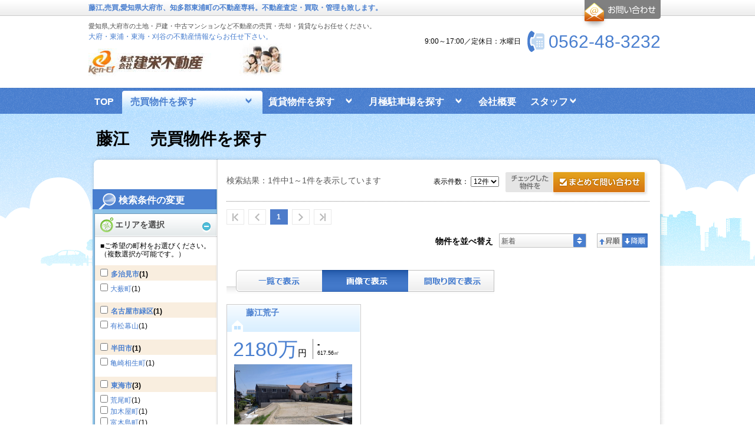

--- FILE ---
content_type: text/html;charset=UTF-8
request_url: https://www.ken-ei.com/baibai/sale-retrieval.html?choson=QHakg75ky4Z5H7mr9Ufss0xFukEbrCFZhv9amDjSQAMhNMBoijaHqw%3D%3D
body_size: 68297
content:
<!DOCTYPE html PUBLIC "-//W3C//DTD XHTML 1.0 Transitional//EN" "https://www.w3.org/TR/xhtml1/DTD/xhtml1-transitional.dtd">
<html xmlns="https://www.w3.org/1999/xhtml" xmlns:es="https://ws.es-e-bukken.com/" xmlns:og="http://ogp.me/ns#" lang="ja" xml:lang="ja" dir="ltr">
<head>
	<meta http-equiv="Content-Type" content="text/html; charset=utf-8" />
	<meta http-equiv="Content-Language" content="ja" />
	<meta http-equiv="Content-Style-Type" content="text/css" />
	<meta http-equiv="Content-Script-Type" content="text/javascript" />
	
	
	
	
	
	
	
	
	
	<title>藤江 | 条件を指定して探す | 【建栄不動産】不動産情報 | 大府市・東浦町・刈谷市 | 土地・建物</title>
	<meta name="description" content="藤江の売買物件一覧です。|条件を指定して探す|不動産：土地情報満載！大府市・東浦・東海市・刈谷市の不動産情報ならお任せ下さい。売買物件・賃貸物件の情報が満載です。" />
	<meta name="keywords" content="条件を指定して探す,大府,東海,東浦,土地,中古,アパート,大府市,不動産,藤江" />
	<link rel="stylesheet" type="text/css" href="//site.es-ws.jp/es/common/style/1.1/common.css" media="all" />
	<link rel="stylesheet" type="text/css" href="//site.es-ws.jp/es/template/13/skin/style/style.css" media="all" />
	<link rel="stylesheet" type="text/css" href="//site.es-ws.jp/es/template/13/skin/color/1/style/style.css" media="all" />
	
	<link rel="stylesheet" type="text/css" href="/es/css/site/kajikiId/1574/historyId/0" media="all" />
	<script type="text/javascript" src="//site.es-ws.jp/es/common/script/1.1/common.js" id="common_script"></script>
	<script type="text/javascript" src="//site.es-ws.jp/es/template/13/skin/script/script.js" id="template_script"></script>
	
	
	
	
</head>

<body id="eswsBody" class=" eswsSaleList">

<div id="eswsTop">
	<div id="eswsTopInner"></div>
</div>
<!-- eswsTop -->
<div id="eswsContainer">
	<div id="eswsContainerInner">
		<div id="eswsHeader">
			<div id="eswsHeaderInner">
				<h1 id="eswsHeading1">藤江,売買,愛知県大府市、知多郡東浦町の不動産専科。不動産査定・買取・管理も致します。</h1>
				<p id="eswsHeaderParagraph1">愛知県,大府市の土地・戸建・中古マンションなど不動産の売買・売却・賃貸ならお任せください。</p>
				<h2 id="eswsHeading2"><a href="/">大府・東浦・東海・刈谷の不動産情報ならお任せ下さい。</a></h2>
				<p id="eswsHeaderParagraph2"><a href="//www.ken-ei.com/"><img src="https://www.ken-ei.com/es/logo/siteLogo.jpg" alt="【建栄不動産】大府市の不動産物件検索サイト" /></a></p>
				<div class="eswsInquiryWidget"><ul id="eswsInquiryContent"><li id="eswsInquiryTel"><span>0562-48-3232</span></li><li id="eswsInquiryTime"><span>9:00～17:00／定休日：水曜日</span></li></ul><div id="eswsInquiryButton"><a href="https://secure.es-ws.jp/inquiry.html?domain=www.ken-ei.com" onclick="try{pageTracker._link(this.href);}catch(e){}" target="_blank">お問合せ</a></div></div>
				
			</div>
			<!-- eswsHeaderInner -->
		</div>
		<!-- eswsHeader -->
		<div id="eswsPaneContainer">
			<div id="eswsPaneContainerInner">
				<div id="eswsPaneAlpha" class="eswsPane">
					<div id="eswsPaneAlphaInner">
						<ul id="eswsMenu">
						<li class="eswsFirstLayerItem eswsFile eswsItem-1"><a href="/"><span>TOP</span></a> </li><li class="eswsFirstLayerItem eswsDirectory eswsItem-2"><div class="eswsDirectoryTitle"><span>売買物件を探す　　　　　</span></div><ul class="eswsSecondLayer"><li><a href="/baibai/kaitai_mypage_copy.html"><span>マイページ登録</span></a></li><li><a href="https://fudosan-mypage.com/ken-ei/"><span>マイページのログインはこちらから</span></a></li><li><a href="/baibai/2000.html"><span>2000万円 までで 買える！土地特集</span></a></li><li><a href="/baibai/50tsubo.html"><span>50 坪以上！　ひろび～ろ！土地特集</span></a></li><li><a href="/baibai/ninnki.html"><span>大府の人気地域！特集</span></a></li><li><a href="/baibai/ekitika.html"><span>駅から徒歩圏内！特集</span></a></li><li><a href="/baibai/sale-retrieval.html"><span>条件を指定して探す</span></a></li></ul></li><li class="eswsFirstLayerItem eswsDirectory eswsItem-2"><div class="eswsDirectoryTitle"><span>賃貸物件を探す　</span></div><ul class="eswsSecondLayer"><li><a href="/tintai/karitai_mypage.html"><span>マイページ登録</span></a></li><li><a href="https://fudosan-mypage.com/ken-ei/"><span>マイページのログインはこちらから</span></a></li><li><a href="/tintai/sintiku-tikuasa.html"><span>新築＆築浅物件♪特集</span></a></li><li><a href="/tintai/ekitika.html"><span>駅まで徒歩圏内♪特集</span></a></li><li><a href="/tintai/rent-retrieval.html"><span>条件を指定して探す</span></a></li></ul></li><li class="eswsFirstLayerItem eswsDirectory eswsItem-2"><div class="eswsDirectoryTitle"><span>月極駐車場を探す　</span></div><ul class="eswsSecondLayer"><li><a href="/p/parking-obueki_copy_copy_copy.html"><span>大府駅の近くで探す</span></a></li><li><a href="/p/p-obu_copy_copy.html"><span>大府市内で探す</span></a></li><li><a href="/p/p-sonota_copy.html"><span>東浦町・東海市・緑区・知多市で探す</span></a></li></ul></li><li class="eswsFirstLayerItem eswsFile eswsItem-1"><a href="/kaishagaiyou.html"><span>会社概要</span></a> </li><li class="eswsFirstLayerItem eswsDirectory eswsItem-2"><div class="eswsDirectoryTitle"><span>スタッフ</span></div><ul class="eswsSecondLayer"><li><a href="/staff1/staff.html"><span>スタッフ紹介</span></a></li><li><a href="/staff1/saiyou_copy.html"><span>採用情報</span></a></li></ul></li><li class="eswsFirstLayerItem eswsFile eswsItem-1"><a href="/kojinjyouhou.html"><span>建栄不動産 個人情報保護方針</span></a> </li>
						</ul>
					</div>
					<!-- eswsPaneAlphaInner -->
				</div>
				<!-- eswsPaneAlpha -->
				<div id="eswsPaneBeta" class="eswsPane">
					<div id="eswsPaneBetaInner" class="eswsMainContent">
						<div class="eswsSearchPage" id="box_contents">

    <script type="text/javascript">try{esCommon;}catch(e){document.write('<script type="text/javascript" src="//site.es-ws.jp/es/common/script/1.1/common.js"></scr' + 'ipt>');document.close();}</script><input type="hidden" name="request_hash" /><input type="hidden" name="request_date" /><input type='hidden' name='display_building_button' value='false' /><input type='hidden' name='display_type' value='picture' /><input type='hidden' name='old_display_type' value='picture' /><input type='hidden' name='page_count' value='1' /><input type='hidden' name='rows' value='12' /><input type='hidden' name='sort' value='1' /><input type='hidden' name='sortType' value='2' /><input type='hidden' name='inquiry_url' value='https://secure.es-ws.jp' /><input type='hidden' name='parenttraderid' value='2002989' /><input type='hidden' name='investment_flag' value='false' /><script type="text/javascript">esBase.addEvent(window, 'load', function() { esCommon.hideSearchCondition([]); esCommon.getSearchForm().action="/baibai/sale-retrieval.html"; });</script>

        
            
                <form action="" method="post" name="eswsSearchForm" id="eswsSearchForm" class="eswsSearchForm">
                    <div class="eswsSearchConditionChoices eswsSearchForm__adCondition" id="SearchConditionChoices">
                        <div id="esLineAreaSearch">

                            

                            

                            

                            
                                <!-- エリアを選択「町村を選択」 -->
                                <h4 class="eswsTitleSearch" id="eswsAreaSelect"><span>エリアを選択</span></h4>
                                <p>■ご希望の町村をお選びください。（複数選択が可能です。）</p>
                                <div class="eswsSearchCondition">
                                    <table border="0" cellpadding="0" cellspacing="0" summary="検索条件" class="eswsDataGridContainer">
                                        <tr class="eswsConditionContainer">
                                            <th>町村</th>
                                            <td class="eswsOtherConditions">
                                                <h5 class="eswsSelectListheader"><span> <input type="checkbox" onclick="esCommon.masterCountParentCheck(this,'esMasterCountGroup0');" id="esMasterCountGroup0" name="summary_parent" value="U9Bn5AX%23plus%23RoE%3D" /> <label><a href="/baibai/sale-retrieval.html?shikugun=U9Bn5AX%23plus%23RoE%3D">多治見市</a><span>(1)</span></label> </span> </h5><ul class="eswsHorizonalList eswsClearfix eswsContentBlock1 eswsConditionContainer"><li><input type="checkbox" value="dFk5wX8LI5Q9AyU%23slash%23QYyfX3E%23plus%23aG%23slash%23Kz7AHjoU2UC%23plus%23jY1MpyYskuRAICg%3D%3D" name="town" class="esMasterCountGroup0" onclick="esCommon.masterCountChildCheck(this,'esMasterCountGroup0','esMasterCountGroup0');" /> <label><a href="/baibai/sale-retrieval.html?choson=dFk5wX8LI5Q9AyU%23slash%23QYyfX3E%23plus%23aG%23slash%23Kz7AHjoU2UC%23plus%23jY1MpyYskuRAICg%3D%3D">大薮町</a><span>(1)</span></label> </li></ul><h5 class="eswsSelectListheader"><span> <input type="checkbox" onclick="esCommon.masterCountParentCheck(this,'esMasterCountGroup1');" id="esMasterCountGroup1" name="summary_parent" value="1v%23slash%239IUm7Esk%3D" /> <label><a href="/baibai/sale-retrieval.html?shikugun=1v%23slash%239IUm7Esk%3D">名古屋市緑区</a><span>(1)</span></label> </span> </h5><ul class="eswsHorizonalList eswsClearfix eswsContentBlock1 eswsConditionContainer"><li><input type="checkbox" value="Gq8eQI3xkUy62HsVed8rL8XjKdW0k%23slash%23z5BjxRWb3GQWCozpxUvcd0eeP9oOpsgMnY" name="town" class="esMasterCountGroup1" onclick="esCommon.masterCountChildCheck(this,'esMasterCountGroup1','esMasterCountGroup1');" /> <label><a href="/baibai/sale-retrieval.html?choson=Gq8eQI3xkUy62HsVed8rL8XjKdW0k%23slash%23z5BjxRWb3GQWCozpxUvcd0eeP9oOpsgMnY">有松幕山</a><span>(1)</span></label> </li></ul><h5 class="eswsSelectListheader"><span> <input type="checkbox" onclick="esCommon.masterCountParentCheck(this,'esMasterCountGroup2');" id="esMasterCountGroup2" name="summary_parent" value="9MwjGKg2WgQ%3D" /> <label><a href="/baibai/sale-retrieval.html?shikugun=9MwjGKg2WgQ%3D">半田市</a><span>(1)</span></label> </span> </h5><ul class="eswsHorizonalList eswsClearfix eswsContentBlock1 eswsConditionContainer"><li><input type="checkbox" value="m5o%23plus%23%23plus%23x%23slash%23F6gS62HsVed8rL1UIJqi%23plus%23qRLdKKAKFJT%23plus%23zVU%23plus%23rLAfl4fjAg%3D%3D" name="town" class="esMasterCountGroup2" onclick="esCommon.masterCountChildCheck(this,'esMasterCountGroup2','esMasterCountGroup2');" /> <label><a href="/baibai/sale-retrieval.html?choson=m5o%23plus%23%23plus%23x%23slash%23F6gS62HsVed8rL1UIJqi%23plus%23qRLdKKAKFJT%23plus%23zVU%23plus%23rLAfl4fjAg%3D%3D">亀崎相生町</a><span>(1)</span></label> </li></ul><h5 class="eswsSelectListheader"><span> <input type="checkbox" onclick="esCommon.masterCountParentCheck(this,'esMasterCountGroup3');" id="esMasterCountGroup3" name="summary_parent" value="AESXrbuHbPg%3D" /> <label><a href="/baibai/sale-retrieval.html?shikugun=AESXrbuHbPg%3D">東海市</a><span>(3)</span></label> </span> </h5><ul class="eswsHorizonalList eswsClearfix eswsContentBlock1 eswsConditionContainer"><li><input type="checkbox" value="wI7UeZ3MgFG4Yv78bVVSHXwXra29fzKUj8H%23slash%23xpxzfyVd1U37sy2%23slash%23Aw%3D%3D" name="town" class="esMasterCountGroup3" onclick="esCommon.masterCountChildCheck(this,'esMasterCountGroup3','esMasterCountGroup3');" /> <label><a href="/baibai/sale-retrieval.html?choson=wI7UeZ3MgFG4Yv78bVVSHXwXra29fzKUj8H%23slash%23xpxzfyVd1U37sy2%23slash%23Aw%3D%3D">荒尾町</a><span>(1)</span></label> </li><li><input type="checkbox" value="wI7UeZ3MgFG4Yv78bVVSHXwXra29fzKUypHaAp4YEayDfFsFthfhxw%3D%3D" name="town" class="esMasterCountGroup3" onclick="esCommon.masterCountChildCheck(this,'esMasterCountGroup3','esMasterCountGroup3');" /> <label><a href="/baibai/sale-retrieval.html?choson=wI7UeZ3MgFG4Yv78bVVSHXwXra29fzKUypHaAp4YEayDfFsFthfhxw%3D%3D">加木屋町</a><span>(1)</span></label> </li><li><input type="checkbox" value="wI7UeZ3MgFG4Yv78bVVSHXwXra29fzKUGTrxbDDa69exWlsfzgswzA%3D%3D" name="town" class="esMasterCountGroup3" onclick="esCommon.masterCountChildCheck(this,'esMasterCountGroup3','esMasterCountGroup3');" /> <label><a href="/baibai/sale-retrieval.html?choson=wI7UeZ3MgFG4Yv78bVVSHXwXra29fzKUGTrxbDDa69exWlsfzgswzA%3D%3D">富木島町</a><span>(1)</span></label> </li></ul><h5 class="eswsSelectListheader"><span> <input type="checkbox" onclick="esCommon.masterCountParentCheck(this,'esMasterCountGroup4');" id="esMasterCountGroup4" name="summary_parent" value="y%23plus%23PmxfHWNcg%3D" /> <label><a href="/baibai/sale-retrieval.html?shikugun=y%23plus%23PmxfHWNcg%3D">大府市</a><span>(15)</span></label> </span> </h5><ul class="eswsHorizonalList eswsClearfix eswsContentBlock1 eswsConditionContainer"><li><input type="checkbox" value="mWB8aPfcSCe62HsVed8rLwawCw4%23plus%231FFszLzxUz5t0Xdd1U37sy2%23slash%23Aw%3D%3D" name="town" class="esMasterCountGroup4" onclick="esCommon.masterCountChildCheck(this,'esMasterCountGroup4','esMasterCountGroup4');" /> <label><a href="/baibai/sale-retrieval.html?choson=mWB8aPfcSCe62HsVed8rLwawCw4%23plus%231FFszLzxUz5t0Xdd1U37sy2%23slash%23Aw%3D%3D">共和町</a><span>(1)</span></label> </li><li><input type="checkbox" value="mWB8aPfcSCe62HsVed8rLwawCw4%23plus%231FFs6IyNxRMcxVdd1U37sy2%23slash%23Aw%3D%3D" name="town" class="esMasterCountGroup4" onclick="esCommon.masterCountChildCheck(this,'esMasterCountGroup4','esMasterCountGroup4');" /> <label><a href="/baibai/sale-retrieval.html?choson=mWB8aPfcSCe62HsVed8rLwawCw4%23plus%231FFs6IyNxRMcxVdd1U37sy2%23slash%23Aw%3D%3D">長草町</a><span>(1)</span></label> </li><li><input type="checkbox" value="mWB8aPfcSCe62HsVed8rLwawCw4%23plus%231FFsrYXrcHVTfEZd1U37sy2%23slash%23Aw%3D%3D" name="town" class="esMasterCountGroup4" onclick="esCommon.masterCountChildCheck(this,'esMasterCountGroup4','esMasterCountGroup4');" /> <label><a href="/baibai/sale-retrieval.html?choson=mWB8aPfcSCe62HsVed8rLwawCw4%23plus%231FFsrYXrcHVTfEZd1U37sy2%23slash%23Aw%3D%3D">横根町</a><span>(2)</span></label> </li><li><input type="checkbox" value="mWB8aPfcSCe62HsVed8rLwawCw4%23plus%231FFsHUzgDBz2J7pd1U37sy2%23slash%23Aw%3D%3D" name="town" class="esMasterCountGroup4" onclick="esCommon.masterCountChildCheck(this,'esMasterCountGroup4','esMasterCountGroup4');" /> <label><a href="/baibai/sale-retrieval.html?choson=mWB8aPfcSCe62HsVed8rLwawCw4%23plus%231FFsHUzgDBz2J7pd1U37sy2%23slash%23Aw%3D%3D">吉田町</a><span>(1)</span></label> </li><li><input type="checkbox" value="mWB8aPfcSCe62HsVed8rLwawCw4%23plus%231FFs2NeegHHChFZd1U37sy2%23slash%23Aw%3D%3D" name="town" class="esMasterCountGroup4" onclick="esCommon.masterCountChildCheck(this,'esMasterCountGroup4','esMasterCountGroup4');" /> <label><a href="/baibai/sale-retrieval.html?choson=mWB8aPfcSCe62HsVed8rLwawCw4%23plus%231FFs2NeegHHChFZd1U37sy2%23slash%23Aw%3D%3D">若草町</a><span>(1)</span></label> </li><li><input type="checkbox" value="mWB8aPfcSCe62HsVed8rLwawCw4%23plus%231FFsnN3F8mw2iqtd1U37sy2%23slash%23Aw%3D%3D" name="town" class="esMasterCountGroup4" onclick="esCommon.masterCountChildCheck(this,'esMasterCountGroup4','esMasterCountGroup4');" /> <label><a href="/baibai/sale-retrieval.html?choson=mWB8aPfcSCe62HsVed8rLwawCw4%23plus%231FFsnN3F8mw2iqtd1U37sy2%23slash%23Aw%3D%3D">江端町</a><span>(1)</span></label> </li><li><input type="checkbox" value="mWB8aPfcSCe62HsVed8rLwawCw4%23plus%231FFswjBmtrPCrJ1d1U37sy2%23slash%23Aw%3D%3D" name="town" class="esMasterCountGroup4" onclick="esCommon.masterCountChildCheck(this,'esMasterCountGroup4','esMasterCountGroup4');" /> <label><a href="/baibai/sale-retrieval.html?choson=mWB8aPfcSCe62HsVed8rLwawCw4%23plus%231FFswjBmtrPCrJ1d1U37sy2%23slash%23Aw%3D%3D">明成町</a><span>(1)</span></label> </li><li><input type="checkbox" value="mWB8aPfcSCe62HsVed8rLwawCw4%23plus%231FFsrz0pzzYaBj1d1U37sy2%23slash%23Aw%3D%3D" name="town" class="esMasterCountGroup4" onclick="esCommon.masterCountChildCheck(this,'esMasterCountGroup4','esMasterCountGroup4');" /> <label><a href="/baibai/sale-retrieval.html?choson=mWB8aPfcSCe62HsVed8rLwawCw4%23plus%231FFsrz0pzzYaBj1d1U37sy2%23slash%23Aw%3D%3D">高丘町</a><span>(1)</span></label> </li><li><input type="checkbox" value="mWB8aPfcSCe62HsVed8rLwawCw4%23plus%231FFslt8B1SC4ozJd1U37sy2%23slash%23Aw%3D%3D" name="town" class="esMasterCountGroup4" onclick="esCommon.masterCountChildCheck(this,'esMasterCountGroup4','esMasterCountGroup4');" /> <label><a href="/baibai/sale-retrieval.html?choson=mWB8aPfcSCe62HsVed8rLwawCw4%23plus%231FFslt8B1SC4ozJd1U37sy2%23slash%23Aw%3D%3D">宮内町</a><span>(3)</span></label> </li><li><input type="checkbox" value="mWB8aPfcSCe62HsVed8rLwawCw4%23plus%231FFsXZAv0pcghwhd1U37sy2%23slash%23Aw%3D%3D" name="town" class="esMasterCountGroup4" onclick="esCommon.masterCountChildCheck(this,'esMasterCountGroup4','esMasterCountGroup4');" /> <label><a href="/baibai/sale-retrieval.html?choson=mWB8aPfcSCe62HsVed8rLwawCw4%23plus%231FFsXZAv0pcghwhd1U37sy2%23slash%23Aw%3D%3D">半月町</a><span>(1)</span></label> </li><li><input type="checkbox" value="mWB8aPfcSCe62HsVed8rLwawCw4%23plus%231FFsiI0%23slash%23h0Jnw6Fd1U37sy2%23slash%23Aw%3D%3D" name="town" class="esMasterCountGroup4" onclick="esCommon.masterCountChildCheck(this,'esMasterCountGroup4','esMasterCountGroup4');" /> <label><a href="/baibai/sale-retrieval.html?choson=mWB8aPfcSCe62HsVed8rLwawCw4%23plus%231FFsiI0%23slash%23h0Jnw6Fd1U37sy2%23slash%23Aw%3D%3D">森岡町</a><span>(1)</span></label> </li><li><input type="checkbox" value="mWB8aPfcSCe62HsVed8rLwawCw4%23plus%231FFsh3PTMjKKDvtd1U37sy2%23slash%23Aw%3D%3D" name="town" class="esMasterCountGroup4" onclick="esCommon.masterCountChildCheck(this,'esMasterCountGroup4','esMasterCountGroup4');" /> <label><a href="/baibai/sale-retrieval.html?choson=mWB8aPfcSCe62HsVed8rLwawCw4%23plus%231FFsh3PTMjKKDvtd1U37sy2%23slash%23Aw%3D%3D">柊山町</a><span>(1)</span></label> </li></ul><h5 class="eswsSelectListheader"><span> <input type="checkbox" onclick="esCommon.masterCountParentCheck(this,'esMasterCountGroup5');" id="esMasterCountGroup5" name="summary_parent" value="vAxup%23slash%230k3sk%3D" /> <label><a href="/baibai/sale-retrieval.html?shikugun=vAxup%23slash%230k3sk%3D">豊明市</a><span>(5)</span></label> </span> </h5><ul class="eswsHorizonalList eswsClearfix eswsContentBlock1 eswsConditionContainer"><li><input type="checkbox" value="S%23plus%23sfjf3tgmbS%23slash%23MvqQzBlheBgGpIOtnt5TMZs4H1WJ0s%3D" name="town" class="esMasterCountGroup5" onclick="esCommon.masterCountChildCheck(this,'esMasterCountGroup5','esMasterCountGroup5');" /> <label><a href="/baibai/sale-retrieval.html?choson=S%23plus%23sfjf3tgmbS%23slash%23MvqQzBlheBgGpIOtnt5TMZs4H1WJ0s%3D">栄町</a><span>(1)</span></label> </li><li><input type="checkbox" value="S%23plus%23sfjf3tgmbS%23slash%23MvqQzBlheBgGpIOtnt5HHYfqMuBYqtd1U37sy2%23slash%23Aw%3D%3D" name="town" class="esMasterCountGroup5" onclick="esCommon.masterCountChildCheck(this,'esMasterCountGroup5','esMasterCountGroup5');" /> <label><a href="/baibai/sale-retrieval.html?choson=S%23plus%23sfjf3tgmbS%23slash%23MvqQzBlheBgGpIOtnt5HHYfqMuBYqtd1U37sy2%23slash%23Aw%3D%3D">前後町</a><span>(2)</span></label> </li><li><input type="checkbox" value="S%23plus%23sfjf3tgmbS%23slash%23MvqQzBlheBgGpIOtnt50nXyhl2qeLJPhWZtAnabsQ%3D%3D" name="town" class="esMasterCountGroup5" onclick="esCommon.masterCountChildCheck(this,'esMasterCountGroup5','esMasterCountGroup5');" /> <label><a href="/baibai/sale-retrieval.html?choson=S%23plus%23sfjf3tgmbS%23slash%23MvqQzBlheBgGpIOtnt50nXyhl2qeLJPhWZtAnabsQ%3D%3D">二村台</a><span>(2)</span></label> </li></ul><h5 class="eswsSelectListheader"><span> <input type="checkbox" onclick="esCommon.masterCountParentCheck(this,'esMasterCountGroup6');" id="esMasterCountGroup6" name="summary_parent" value="0HKVihl65oM%3D" /> <label><a href="/baibai/sale-retrieval.html?shikugun=0HKVihl65oM%3D">知多郡東浦町</a><span>(8)</span></label> </span> </h5><ul class="eswsHorizonalList eswsClearfix eswsContentBlock1 eswsConditionContainer"><li><input type="checkbox" value="QHakg75ky4Z5H7mr9Ufss0xFukEbrCFZhv9amDjSQANEOMt6t2nH1Q%3D%3D" name="town" class="esMasterCountGroup6" onclick="esCommon.masterCountChildCheck(this,'esMasterCountGroup6','esMasterCountGroup6');" /> <label><a href="/baibai/sale-retrieval.html?choson=QHakg75ky4Z5H7mr9Ufss0xFukEbrCFZhv9amDjSQANEOMt6t2nH1Q%3D%3D">緒川</a><span>(3)</span></label> </li><li><input type="checkbox" value="QHakg75ky4Z5H7mr9Ufss0xFukEbrCFZhv9amDjSQAMhNMBoijaHqw%3D%3D" checked="" name="town" class="esMasterCountGroup6" onclick="esCommon.masterCountChildCheck(this,'esMasterCountGroup6','esMasterCountGroup6');" /> <label><a href="/baibai/sale-retrieval.html?choson=QHakg75ky4Z5H7mr9Ufss0xFukEbrCFZhv9amDjSQAMhNMBoijaHqw%3D%3D">藤江</a><span>(1)</span></label> </li><li><input type="checkbox" value="QHakg75ky4Z5H7mr9Ufss0xFukEbrCFZhv9amDjSQANRkO8rI9UnkQ%3D%3D" name="town" class="esMasterCountGroup6" onclick="esCommon.masterCountChildCheck(this,'esMasterCountGroup6','esMasterCountGroup6');" /> <label><a href="/baibai/sale-retrieval.html?choson=QHakg75ky4Z5H7mr9Ufss0xFukEbrCFZhv9amDjSQANRkO8rI9UnkQ%3D%3D">森岡</a><span>(4)</span></label> </li></ul>
                                            </td>
                                        </tr>
                                    </table>
                                </div>
                                <ul class="eswsBtnControlOn eswsBtnSingle eswsClearfix">
                                    <li class="eswsBtnCitySelection eswsBtnChangeRange">
                                        
                                    </li>
                                </ul>
                                <!-- エリアを選択「町村を選択」　ここまで -->
                            

                        </div>
                        <div id="eswsSearchConditionHeader">
                            <h4 class="eswsTitleSearch" id="eswsConditionSelect"><span>条件を指定</span></h4>
                            <p>■ご希望の条件をお選び下さい。（複数選択が可能です。）</p>
                        </div>
                        <div class="eswsSearchCondition" id="eswsSearchCondition">
                            <table border="0" cellpadding="0" cellspacing="0" summary="検索条件" class="eswsDataGridContainer">
                                <tr id="eswsSearchConditionPropertyKindInput">
                                    <th>物件種別</th>
                                    <td>
                                        <ul class="eswsHorizonalList eswsClearfix">
<li><input type="checkbox" name="property_type" value="convertKeyPropertyTypeMansion" id="property_type0" /> <label for="property_type0">マンション</label></li>
<li><input type="checkbox" name="property_type" value="convertKeyPropertyTypeKodate" id="property_type1" /> <label for="property_type1"> 一戸建て</label></li>
<li><input type="checkbox" name="property_type" value="convertKeyPropertyTypeLand" id="property_type2" /> <label for="property_type2">土地</label></li>
<li><input type="checkbox" name="property_type" value="convertKeyPropertyTypeTerrace" id="property_type3" /> <label for="property_type3"> テラスハウス/タウンハウス</label></li>
<li><input type="checkbox" name="property_type" value="convertKeyPropertyTypeBusiness" id="property_type4" /> <label for="property_type4">事業用</label></li>
<li><input type="checkbox" name="property_type" value="convertKeyPropertyTypeOther" id="property_type5" /> <label for="property_type5">その他</label></li>
</ul>
                                    </td>
                                </tr>
                                <tr id="eswsSearchConditionImageInput">
                                    <th>画像有無</th>
                                    <td>
                                        <ul class="eswsHorizonalList eswsClearfix">
<li><input type="checkbox" name="image" value="convertKeyHasRoomLayoutImage" id="image0" /> <label for="image0">間取り図あり</label></li>
<li><input type="checkbox" name="image" value="convertKeyHasAppearanceImage" id="image1" /> <label for="image1">外観写真あり</label></li>
</ul>
                                    </td>
                                </tr>
                                <tr id="eswsSearchConditionPriceInput">
                                    <th>価格</th>
                                    <td>
                                        <ul class="eswsHorizonalInline">
                                            <li>
                                                <select name="sale_lower">
<option value="" selected="selected">下限なし</option>
<option value="10000000">1000万円</option>
<option value="20000000">2000万円</option>
<option value="30000000">3000万円</option>
<option value="40000000">4000万円</option>
<option value="50000000">5000万円</option>
<option value="60000000">6000万円</option>
<option value="70000000">7000万円</option>
<option value="80000000">8000万円</option>
<option value="90000000">9000万円</option>
<option value="100000000">10000万円</option>
</select>
                                                &#xFF5E;
                                                <select name="sale_upper">
<option value="10000000">1000万円</option>
<option value="20000000">2000万円</option>
<option value="30000000">3000万円</option>
<option value="40000000">4000万円</option>
<option value="50000000">5000万円</option>
<option value="60000000">6000万円</option>
<option value="70000000">7000万円</option>
<option value="80000000">8000万円</option>
<option value="90000000">9000万円</option>
<option value="100000000">10000万円</option>
<option value="" selected="selected">上限なし</option>
</select>
                                            </li>
                                        </ul>
                                    </td>
                                </tr>
                                <tr id="eswsSearchConditionRoomLayoutInput">
                                    <th>間取り</th>
                                    <td>
                                        <ul class="eswsHorizonalList eswsClearfix">
<li><input type="checkbox" name="room_layout" value="convertKeyRoomPlan1r" id="room_layout0" /> <label for="room_layout0">ワンルーム</label></li>
<li><input type="checkbox" name="room_layout" value="convertKeyRoomPlan1k1dk" id="room_layout1" /> <label for="room_layout1">1K/1DK</label></li>
<li><input type="checkbox" name="room_layout" value="convertKeyRoomPlan1lk1ldk" id="room_layout2" /> <label for="room_layout2">1LK/1LDK</label></li>
<li><input type="checkbox" name="room_layout" value="convertKeyRoomPlan2k2dk" id="room_layout3" /> <label for="room_layout3">2K/2DK</label></li>
<li><input type="checkbox" name="room_layout" value="convertKeyRoomPlan2lk2ldk" id="room_layout4" /> <label for="room_layout4">2LK/2LDK</label></li>
<li><input type="checkbox" name="room_layout" value="convertKeyRoomPlan3k3dk" id="room_layout5" /> <label for="room_layout5">3K/3DK</label></li>
<li><input type="checkbox" name="room_layout" value="convertKeyRoomPlan3lk3ldk" id="room_layout6" /> <label for="room_layout6">3LK/3LDK</label></li>
<li><input type="checkbox" name="room_layout" value="convertKeyRoomPlan4k4dk" id="room_layout7" /> <label for="room_layout7">4K/4DK</label></li>
<li><input type="checkbox" name="room_layout" value="convertKeyRoomPlan4lk4ldk" id="room_layout8" /> <label for="room_layout8">4LK/4LDK以上</label></li>
</ul>
                                    </td>
                                </tr>
                                <tr id="eswsSearchConditionUsePartAreaInput">
                                    <th>面積（専有・建物）</th>
                                    <td>
                                        <select name="area_lower">
<option value="" selected="selected">下限なし</option>
<option value="60">60㎡</option>
<option value="70">70㎡</option>
<option value="80">80㎡</option>
<option value="90">90㎡</option>
<option value="100">100㎡</option>
<option value="120">120㎡</option>
<option value="150">150㎡</option>
<option value="200">200㎡</option>
</select>
                                        &#xFF5E;
                                        <select name="area_upper">
<option value="60">60㎡</option>
<option value="70">70㎡</option>
<option value="80">80㎡</option>
<option value="90">90㎡</option>
<option value="100">100㎡</option>
<option value="120">120㎡</option>
<option value="150">150㎡</option>
<option value="200">200㎡</option>
<option value="" selected="selected">上限なし</option>
</select>
                                    </td>
                                </tr>
                                <tr id="eswsSearchConditionSiteAreaInput">
                                    <th>土地面積</th>
                                    <td>
                                        <select name="site_lower">
<option value="" selected="selected">下限なし</option>
<option value="20">20坪</option>
<option value="25">25坪</option>
<option value="30">30坪</option>
<option value="35">35坪</option>
<option value="40">40坪</option>
<option value="50">50坪</option>
<option value="65">65坪</option>
<option value="80">80坪</option>
</select>
                                        &#xFF5E;
                                        <select name="site_upper">
<option value="20">20坪</option>
<option value="25">25坪</option>
<option value="30">30坪</option>
<option value="35">35坪</option>
<option value="40">40坪</option>
<option value="50">50坪</option>
<option value="65">65坪</option>
<option value="80">80坪</option>
<option value="" selected="selected">上限なし</option>
</select>
                                    </td>
                                </tr>
                                <tr id="eswsSearchConditionStationWalkInput">
                                    <th>駅徒歩</th>
                                    <td>
                                        <ul class="eswsHorizonalInline">
<li><input type="radio" name="walk_time" value="5" id="walk_time0" /> <label for="walk_time0">5分以内</label></li>
<li><input type="radio" name="walk_time" value="10" id="walk_time1" /> <label for="walk_time1">10分以内</label></li>
<li><input type="radio" name="walk_time" value="15" id="walk_time2" /> <label for="walk_time2">15分以内</label></li>
<li><input type="radio" name="walk_time" value="20" id="walk_time3" /> <label for="walk_time3">20分以内</label></li>
<li><input type="radio" name="walk_time" value="" id="walk_time4" checked="checked" /> <label for="walk_time4">指定なし</label></li>
</ul>
                                    </td>
                                </tr>
                                <tr id="eswsSearchConditionCompleteDateInput">
                                    <th> 築年数 </th>
                                    <td>
                                        <select name="age_lower_limit">
<option value="" selected="selected">下限なし</option>
<option value="1">築 1年(R7 / 2025年1月)</option>
<option value="3">築 3年(R5 / 2023年1月)</option>
<option value="5">築 5年(R3 / 2021年1月)</option>
<option value="7">築 7年(H31 / 2019年1月)</option>
<option value="10">築10年(H28 / 2016年1月)</option>
<option value="15">築15年(H23 / 2011年1月)</option>
<option value="20">築20年(H18 / 2006年1月)</option>
<option value="25">築25年(H13 / 2001年1月)</option>
<option value="30">築30年(H8 / 1996年1月)</option>
</select>
                                        <br>　&#xFF5E;
                                        <select name="age_upper_limit">
<option value="" selected="selected">上限なし</option>
<option value="1">築 1年(R6 / 2024年2月)</option>
<option value="3">築 3年(R4 / 2022年2月)</option>
<option value="5">築 5年(R2 / 2020年2月)</option>
<option value="7">築 7年(H30 / 2018年2月)</option>
<option value="10">築10年(H27 / 2015年2月)</option>
<option value="15">築15年(H22 / 2010年2月)</option>
<option value="20">築20年(H17 / 2005年2月)</option>
<option value="25">築25年(H12 / 2000年2月)</option>
<option value="30">築30年(H7 / 1995年2月)</option>
</select>
                                        <ul class="eswsHorizonalInline">
<li><input type="radio" name="age_type" value="0" id="age_type0" /> <label for="age_type0">新築のみ</label></li>
<li><input type="radio" name="age_type" value="1" id="age_type1" /> <label for="age_type1">中古のみ</label></li>
<li><input type="radio" name="age_type" value="" id="age_type2" checked="checked" /> <label for="age_type2">指定なし</label></li>
</ul>
                                    </td>
                                </tr>
                                
                                    <tr id="eswsSearchConditionParticularStyleInput">
                                        <th>こだわり条件</th>
                                        <td class="eswsOtherConditions">
                                            <div class="eswsKodawariContainer">
                                                
                                                     <strong>人気のこだわり条件</strong> <ul class="eswsHorizonalList eswsClearfix eswsContentBlock1"> <li><input type="checkbox" name="particular" value="NEW_INFO_FLAG" id="esws_particular_0_0_0_0" /> <label for="esws_particular_0_0_0_0">新着情報</label></li> <li><input type="checkbox" name="particular" value="INTO_FLAG" id="esws_particular_0_0_0_1" /> <label for="esws_particular_0_0_0_1">即入居/引渡し可</label></li> <li><input type="checkbox" name="particular" value="ldk15_quire_over_flag" id="esws_particular_0_0_0_2" /> <label for="esws_particular_0_0_0_2">ＬＤＫ15帖以上</label></li> <li><input type="checkbox" name="particular" value="SOUTH_ROAD_FLAG" id="esws_particular_0_0_0_3" /> <label for="esws_particular_0_0_0_3">南道路接道</label></li> <li><input type="checkbox" name="particular" value="REFORM_FINISH_FLAG" id="esws_particular_0_0_0_4" /> <label for="esws_particular_0_0_0_4">リフォーム済み</label></li> </ul>   <strong>立地</strong> <ul class="eswsHorizonalList eswsClearfix eswsContentBlock1"> <li><input type="checkbox" name="particular" value="TOPOGRAPHY_UPLAND_FLAG" id="esws_particular_0_1_0_0" /> <label for="esws_particular_0_1_0_0">高台</label></li> <li><input type="checkbox" name="particular" value="BLD_LAND_CORNER_LOCATION_FLAG" id="esws_particular_0_1_0_1" /> <label for="esws_particular_0_1_0_1">角地</label></li> </ul>   <strong>間取り</strong> <ul class="eswsHorizonalList eswsClearfix eswsContentBlock1"> <li><input type="checkbox" name="particular" value="room4ldk_over_flag" id="esws_particular_0_2_0_0" /> <label for="esws_particular_0_2_0_0">4LDK以上</label></li> </ul>   <strong>特徴・設備</strong> <ul class="eswsHorizonalList eswsClearfix eswsContentBlock1"> <li><input type="checkbox" name="particular" value="TWO_FAMILY_FLAG" id="esws_particular_0_3_0_0" /> <label for="esws_particular_0_3_0_0">2世帯向き</label></li> <li><input type="checkbox" name="particular" value="SITE_area30_TSUBO_OVER_FLAG" id="esws_particular_0_3_0_1" /> <label for="esws_particular_0_3_0_1">土地30坪以上</label></li> <li><input type="checkbox" name="particular" value="SITE_area50_TSUBO_OVER_FLAG" id="esws_particular_0_3_0_2" /> <label for="esws_particular_0_3_0_2">土地50坪以上</label></li> <li><input type="checkbox" name="particular" value="ALL_ELECTRIC_FLAG" id="esws_particular_0_3_0_3" /> <label for="esws_particular_0_3_0_3">オール電化</label></li> <li><input type="checkbox" name="particular" value="FLOOR_HEATING_FLAG" id="esws_particular_0_3_0_4" /> <label for="esws_particular_0_3_0_4">床暖房</label></li> <li><input type="checkbox" name="particular" value="NO_BUILDING_RESTRICTIONS_FLAG" id="esws_particular_0_3_0_5" /> <label for="esws_particular_0_3_0_5">建築条件なし</label></li> </ul>   <strong>周辺環境</strong> <ul class="eswsHorizonalList eswsClearfix eswsContentBlock1"> <li><input type="checkbox" name="particular" value="junior_school_near500_flag" id="esws_particular_0_4_0_0" /> <label for="esws_particular_0_4_0_0">小学校が近い（500ｍ以内）</label></li> <li><input type="checkbox" name="particular" value="PARK_NEAR_FLAG" id="esws_particular_0_4_0_1" /> <label for="esws_particular_0_4_0_1">近隣に公園有</label></li> </ul>  
                                                
                                            </div>
                                        </td>
                                    </tr>
                                
                            </table>
                        </div>
                    </div>
                    <!-- end of searchConditionChoices -->

                    <ul class="eswsBtnControlUnder eswsBtnSingle eswsClearfix">
                        <li class="eswsBtnSearch" id="eswsBtnSearch">
                            <a href="javascript:esSaleSearch.search('960d472f53668554807d525ff0249142', '2026/01/29 20:10:38');">検索する</a>
                        </li>
                    </ul>
                </form>
            <script type="text/javascript">esBase.addEvent(window, 'load', function(){if(esSearchPanel){esSearchPanel.init();}esLineAreaSearch.getAddtionalCallback()();});</script>

            <div id="inner_contents">
                <div id="inner">
                    <div id="box_list">

                        

                            <div class="eswsTitleHeaderPage">
                                <h3 class="eswsTitleHeaderText">
                                    藤江　
                                    売買物件を探す
                                </h3>
                            </div>

                            <h5 class="eswsSearchResultDisplay" id="eswsSearchCountDefault" style="display: none;">
                                <span>検索結果：1件中1&#xFF5E;1件を表示しています</span>
                            </h5>
                            <h5 class="eswsSearchResultDisplay" id="eswsSearchCountBuilding" style="display: none;">
                                <span>検索結果：1棟中1&#xFF5E;1棟を表示しています</span>
                            </h5>

                            <div class="eswsPageLinkContainer">
                                <ul class="eswsHorizonalInline">
                                    <li class="eswsPageLink">
                                        <span>&lt;&lt;</span> <span>&lt;</span> <span>1</span> <span>&gt;</span> <span>&gt;&gt;</span>
                                    </li>
                                    <li style="display: none;" id="eswsCountSelectUpperView">表示件数：
                                        <select name="select" onchange="esSaleSearch.changeRows(this.value, '960d472f53668554807d525ff0249142', '2026/01/29 20:10:38');">
<option value="12" selected="selected">12件</option>
<option value="30">30件</option>
<option value="60">60件</option>
</select>
                                    </li>
                                </ul>
                            </div>

                            <div class="eswsTabMenuContainer">
                                <ul class="eswsClearfixSale">
                                    <li class="eswsTabSearchList" id="eswsTabSearchList"><a href="#">テキスト表示</a></li>
                                    <li class="eswsTabSearchPicture" id="eswsTabSearchPicture"><a href="#">画像表示</a></li>
                                    <li class="eswsTabSearchLayout" id="eswsTabSearchLayout"><a href="#">間取り表示</a></li>
                                </ul>
                            </div>
                            <div class="eswsTabMenuBuildingContainer" style="display: none; " id="eswsTabMenuBuildingContainer">
                                <ul class="eswsClearfixBuildingSale">
                                    <li class="eswsTabSearchBuilding" id="eswsTabSearchBuilding"><a href="#">棟表示</a></li>
                                </ul>
                            </div>
                            <div class="eswsTabMenuSizeEnsure"></div>

                            <div class="eswsSortContent">
                                <p class="btn_sort">物件を並べ替え</p>
                                <div class="typo_sort">
                                    <h6></h6>
                                </div>

                                <div class="box_sort">
                                    <ul>
                                        <a href="javascript:esSaleSearch.sort('1','1', '960d472f53668554807d525ff0249142', '2026/01/29 20:10:38');"><img src="/common/image/iconDescendingSort.gif" height="11" alt="降順で並び替え中"/></a>&nbsp;新着 | <a href="javascript:esSaleSearch.sort('2','1', '960d472f53668554807d525ff0249142', '2026/01/29 20:10:38');"><img src="/common/image/iconSortDefault.gif" height="11" alt="昇順で並び替え"/></a>&nbsp;価格 | <a href="javascript:esSaleSearch.sort('3','1', '960d472f53668554807d525ff0249142', '2026/01/29 20:10:38');"><img src="/common/image/iconSortDefault.gif" height="11" alt="昇順で並び替え"/></a>&nbsp;築年月 | <a href="javascript:esSaleSearch.sort('4','1', '960d472f53668554807d525ff0249142', '2026/01/29 20:10:38');"><img src="/common/image/iconSortDefault.gif" height="11" alt="昇順で並び替え"/></a>&nbsp;面積（専有・建物） | <a href="javascript:esSaleSearch.sort('5','1', '960d472f53668554807d525ff0249142', '2026/01/29 20:10:38');"><img src="/common/image/iconSortDefault.gif" height="11" alt="昇順で並び替え"/></a>&nbsp;土地 | <a href="javascript:esSaleSearch.sort('6','1', '960d472f53668554807d525ff0249142', '2026/01/29 20:10:38');"><img src="/common/image/iconSortDefault.gif" height="11" alt="昇順で並び替え"/></a>&nbsp;交通 | <a href="javascript:esSaleSearch.sort('7','1', '960d472f53668554807d525ff0249142', '2026/01/29 20:10:38');"><img src="/common/image/iconSortDefault.gif" height="11" alt="昇順で並び替え"/></a>&nbsp;所在地
                                    </ul>
                                </div>

                                <div class="box_sort_change">
                                    <p class="btn_ascending"><a href="#">昇順</a></p>
                                    <p class="btn_descending"><a href="#">降順</a></p>
                                </div>
                            </div>

                            <div class="eswsOperationControl eswsCheckPropertyTop1">
                                <ul class="eswsClearfix">
                                    <li class="eswsBtnRequest">
                                        <a href="javascript:esSaleSearch.inquiry(2002989, null, 'www.ken-ei.com');" onclick="try{pageTracker._link(this.href);}catch(e){}">お問合せ</a>
                                    </li>
                                </ul>
                            </div>

                            <!-- 売買用　テキスト表示　開始 -->
                            
                            <!-- 売買用　テキスト表示　終了 -->

                            <!-- 売買用　画像表示　開始 -->
                            
                                
                                    <div class="eswsSearchResultImage" style="display: none;" id="eswsSaleSerchResultImageView">
                                        <div class="PropertyContainer"><div class="ttl_name"><h5>藤江荒子 <span class="eswsIconNew" style="display:none"></span> </h5></div><div class="box_price"><p class="Price_01"><span>2180万</span>円</p><div class="price_02"><p class="Layout">- </p><p class="Area">617.56㎡ </p></div></div><div class="PropertyImg"><a target="_blank" href="/es/sale/2137073756550000000462"> <img src="https://property.es-img.jp/sale/img/2137073756550000000462/0000000002137073756550000000462_10.jpg?iid=3846182726" alt="&#34276;&#27743;&#33618;&#23376; &#22806;&#35251;&#20889;&#30495;" name="exteriorImage" height="150" width="200" /> <img src="https://property.es-img.jp/sale/img/2137073756550000000462/0000000002137073756550000000462_1.jpg?iid=3492747025" alt="&#34276;&#27743;&#33618;&#23376; &#38291;&#21462;&#12426;&#22259;" name="layoutImage" height="150" width="150" /> </a> </div><div class="box_detail"><ul><li class="eswsInvestmentFullYield eswsInvestmentItem"><span>利回り：</span> - </li><li class="typo_Access"><span>交通：</span> 武豊線 東浦駅 徒歩18分 </li><li class="typo_Address"><span>所在地：</span> 知多郡東浦町藤江 </li><li class="typo_Area"><span>面積（専有・建物）：</span> - </li><li class="typo_LandArea"><span>土地面積：</span> 617.56㎡ </li><li class="typo_Layout"><span>間取り：</span> - </li><li class="typo_Kind"><span>物件種別：</span> 土地 </li><li class="typo_Date"><span>築年月：</span> - </li></ul></div><div class="box_inquiry"><a href="/es/sale/2137073756550000000462" target="_blank" class="eswsIconDetail">  <span>藤江荒子</span> <span></span>の詳細ページ</a> <p class="btn_detail"><input type="checkbox" name="sale_list_property" value="2137073756550000000462" /> </p></div></div>
                                    </div>
                                
                                
                                <!-- 売買用　画像表示　終了 -->

                                <!-- 棟表示 開始 -->
                                
                                <!-- 棟表示 終了 -->

                                <div class="eswsOperationControl eswsCheckPropertyBtm1">
                                    <ul class="eswsClearfix">
                                        <li class="eswsBtnAppointment">
                                            <a href="javascript:esSaleSearch.inquiry(2002989,0,'www.ken-ei.com');" onclick="try{pageTracker._link(this.href);}catch(e){}">見学予約</a>
                                        </li>
                                        <li class="eswsBtnRequest">
                                            <a href="javascript:esSaleSearch.inquiry(2002989, null, 'www.ken-ei.com');" onclick="try{pageTracker._link(this.href);}catch(e){}">資料請求・お問合せ</a>
                                        </li>
                                    </ul>
                                </div>
                                <div class="eswsPageLinkContainer eswsPageLinkContainerBtm">
                                    <!-- common.jsに件数表示設定あり -->
                                    <ul class="eswsHorizonalInline">
                                        <li class="eswsPageLink">
                                            <span>&lt;&lt;</span> <span>&lt;</span> <span>1</span> <span>&gt;</span> <span>&gt;&gt;</span>
                                        </li>
                                        <li style="display: none;" id="eswsCountSelectLowerView">表示件数：
                                            <select name="select" onchange="esSaleSearch.changeRows(this.value, '960d472f53668554807d525ff0249142', '2026/01/29 20:10:38');">
<option value="12" selected="selected">12件</option>
<option value="30">30件</option>
<option value="60">60件</option>
</select>
                                        </li>
                                    </ul>
                                </div>
                                <ul class="eswsCaution">
                                    <li class="eswsNoteOfCaution">※代表的なお部屋の写真と物件情報になります。</li>
                                    <li class="eswsNoteOfCaution">&nbsp;&nbsp;&nbsp;タイプによっては一部仕様・眺望等が異なる場合があります。</li>
                                    <li class="eswsNoteOfCaution">※お部屋により現況と異なる場合は現況を優先いたします。</li>
                                </ul>
                                <script type="text/javascript">
                                    //esBase.addEvent(window, 'load', function(){
                                    //    esSaleViewControl.init(false);
                                    //});

                                    function equalHeight(group) {
                                        tallest = 0;
                                        group.each(function() {
                                            thisHeight = $(this).height();
                                            if (thisHeight > tallest) {
                                                tallest = thisHeight;
                                            }
                                        });
                                        group.height(tallest);
                                    }

                                    var esSaleViewControl = function() {
                                        function makeHref(displayType, hashParam, dateParam) {
                                            return 'javascript:esSaleSearch.view("' + displayType + '","' + hashParam + '","' + dateParam + '")';
                                        }

                                        function showTarget(targetId) {
                                            document.getElementById(targetId).style.display = 'block';
                                        }

                                        function createLink(targetId, displayType, hashParam, dateParam) {
                                            var targetContainer = document.getElementById(targetId);
                                            targetContainer.childNodes.item(0).href = makeHref(displayType, hashParam, dateParam);
                                        }

                                        function removeFirstChild(targetId) {
                                            var targetElement = document.getElementById(targetId);
                                            targetElement.removeChild(targetElement.firstChild);
                                        }

                                        function hideItem(targetClassName) {
                                            var targetElement = document.getElementsByClassName(targetClassName);
                                            for (var i = 0; i < targetElement.length; i++) {
                                                targetElement[i].style.display = 'none';
                                            }
                                        }

                                        return {
                                            init: function(isPreviewMode) {
                                                var isDisplayBuildingButton = document.getElementsByName('display_building_button').item(0).value;
                                                var displayType = document.getElementsByName('display_type').item(0).value;
                                                var hashParam = document.getElementsByName('request_hash_param').item(0).value;
                                                var dateParam = document.getElementsByName('request_date_param').item(0).value;
                                                var investmentFlag = document.getElementsByName('investment_flag').item(0).value;

                                                if (isDisplayBuildingButton === 'true') {
                                                    showTarget('eswsTabMenuBuildingContainer');
                                                }

                                                // テキスト表示の場合
                                                if (displayType === 'list') {
                                                    showTarget('eswsSearchCountDefault');
                                                    showTarget('eswsSaleSerchResultTextView');
                                                    showTarget('eswsCountSelectUpperView');
                                                    showTarget('eswsCountSelectLowerView');

                                                    removeFirstChild('eswsTabSearchList');

                                                    if (!isPreviewMode) {
                                                        createLink('eswsTabSearchPicture', 'picture', hashParam, dateParam);
                                                        createLink('eswsTabSearchLayout', 'layout', hashParam, dateParam);
                                                        createLink('eswsTabSearchBuilding', 'building', hashParam, dateParam);
                                                    }

                                                    // 棟表示の場合
                                                } else if (displayType === 'building') {
                                                    showTarget('eswsSearchCountBuilding');
                                                    showTarget('eswsSaleSearchResultBuildingView');

                                                    removeFirstChild('eswsTabSearchBuilding');

                                                    if (!isPreviewMode) {
                                                        createLink('eswsTabSearchList', 'list', hashParam, dateParam);
                                                        createLink('eswsTabSearchPicture', 'picture', hashParam, dateParam);
                                                        createLink('eswsTabSearchLayout', 'layout', hashParam, dateParam);
                                                    }

                                                    // 間取り、外観の場合
                                                } else {
                                                    showTarget('eswsSearchCountDefault');
                                                    showTarget('eswsSaleSerchResultImageView');
                                                    showTarget('eswsCountSelectUpperView');
                                                    showTarget('eswsCountSelectLowerView');

                                                    // 外観画像
                                                    var images = null;
                                                    if (displayType === 'picture') {

                                                        removeFirstChild('eswsTabSearchPicture');

                                                        images = document.getElementsByName('layoutImage');

                                                        if (!isPreviewMode) {
                                                            createLink('eswsTabSearchList', 'list', hashParam, dateParam);
                                                            createLink('eswsTabSearchLayout', 'layout', hashParam, dateParam);
                                                            createLink('eswsTabSearchBuilding', 'building', hashParam, dateParam);
                                                        }

                                                        // 間取り画像
                                                    } else if (displayType === 'layout') {

                                                        removeFirstChild('eswsTabSearchLayout');

                                                        images = document.getElementsByName('exteriorImage');

                                                        if (!isPreviewMode) {
                                                            createLink('eswsTabSearchList', 'list', hashParam, dateParam);
                                                            createLink('eswsTabSearchPicture', 'picture', hashParam, dateParam);
                                                            createLink('eswsTabSearchBuilding', 'building', hashParam, dateParam);
                                                        }
                                                    }

                                                    for (var i = 0; i < images.length; i++) {
                                                        images[i].style.display = 'none';
                                                    }
                                                }

                                                $('#SearchConditionChoices').height('auto');

                                                // 投資用の判定を行い表示を制御
                                                if (investmentFlag === 'true') {
                                                    hideItem('eswsResidenceItem');
                                                } else {
                                                    hideItem('eswsInvestmentItem');
                                                }
                                                // 棟表示モード以外は、画面下部の説明文言を表示しない
                                                if (displayType !== 'building') {
                                                    var hideItemClassName = "eswsNoteOfCaution";
                                                    var targetElement = document.getElementsByClassName(hideItemClassName);
                                                    for (var i = 0; i < targetElement.length; i++) {
                                                        targetElement[i].style.display = 'none';
                                                    }
                                                }
                                                // 外観・間取り画像表示の場合、物件枠の大きさを揃える
                                                if (displayType === 'picture' || displayType === 'layout') {
                                                    // 詳細欄高さ統一
                                                    equalHeight($("div.box_detail"));

                                                    // 詳細欄の高さは統一済なので、物件枠が低いものは詳細欄に加算して調節する（詳細ボタンの位置を揃えるため）
                                                    var containerHeights = new Array();
                                                    var detailHeight = Number($("div.PropertyContainer div.box_detail:eq(0)").css("height").replace("px", ""));

                                                    $("div.PropertyContainer").each(function(i) {
                                                        containerHeights[i] = $(this).height();
                                                        // 枠の高さを揃えるだけではレイアウトが崩れる可能性があるため、仕切りを入れる
                                                        if (i > 0 && i % 3 === 0) {
                                                            $(this).before('<div style="height:1px; width:100%; float:left;"></div>');
                                                        }
                                                    });
                                                    var maxContainerHeight = Math.max.apply(null, containerHeights);

                                                    $("div.PropertyContainer div.box_detail").each(function(i) {
                                                        $(this).css("height", (maxContainerHeight - containerHeights[i] + detailHeight));
                                                    });
                                                }
                                            }
                                        };
                                    }();
                                </script>
                        <input type="hidden" name="request_hash_param" value="960d472f53668554807d525ff0249142"/><input type="hidden" name="request_date_param" value="2026/01/29 20:10:38"/>
                    </div>
                </div>
            </div>

            <script type="text/javascript">
                var SPACER_OVER_SEARCHFORM = 140;

                function searchView() {
                    $('#eswsSearchCondition tr').each(function() {
                        if ($(this).css('display') == 'none') {
                            $(this).addClass('trStyle')
                        }
                    });

                    $('#eswsSearchConditionParticularStyleInput').removeClass();
                }

                esBase.addEvent(window, 'load', function() {

                    $('div.eswsSearchPage').each(function() {
                        if (!($(this).attr("id"))) {
                            $('body').prepend('<div class="eswsSearchPage_block" style="width:982px;margin:0 auto;position:relative;"></div>');
                            $('.eswsSearchPage_block').prepend($(this));
                        }
                    });

                    if (!$('#box_list').children().hasClass('eswsNoCount')) {
                        esSaleViewControl.init(false);
                    }

                    if (jQuery.browser.msie && parseInt(jQuery.browser.version) == 7) {
                        $(window).load(function() {
                            searchView();
                        });
                    } else {
                        searchView()
                    };

                    var header = $('#eswsHeader');
                    var headerBottom = header.offset().top + header.height();

                    if (jQuery.browser.msie && parseInt(jQuery.browser.version) == 8) {
                        $('#eswsFooter').after('<div id="eswsSearchConditionChoices"></div>').css(
                            'background-color', '#edeeee');
                        setTimeout(function() {
                            var header = $('#eswsHeader');
                            var headerBottom = header.offset().top + header.height();
                            $('#eswsSearchForm').parent('div').css('top', headerBottom + SPACER_OVER_SEARCHFORM);

                            $('#eswsSearchCondition tr').each(function() {
                                if ($(this).css('display') == 'none') {
                                    $(this).addClass('trStyle')
                                }
                            });
                            var trStyleCount = $('#eswsSearchCondition').find('tr:lt(8)').filter(
                                '.trStyle').length;

                            if (trStyleCount > 7) {
                                $('#eswsSearchConditionHeader,tr.box_search_btn:first').css('display',
                                    'none');
                            };
                            $('#eswsSearchConditionChoices').hide();
                        }, 0);
                    } else {
                        $('div.eswsSearchPage').css('top', headerBottom + SPACER_OVER_SEARCHFORM);
                        var trStyleCount = $("tr.trStyle").length;

                        if (trStyleCount > 7) {
                            $('#eswsSearchConditionHeader,tr.box_search_btn:first').css('display',
                                'none');
                        }
                    }

                    // 検索エリアが本体より長い場合、本体エリアを検索エリアに合わせる
                    $('#box_list').removeAttr("style");
                    var SearchForm_height = $('#eswsSearchForm').height();
                    var box_list_height = $('#box_list').height();
                    if (SearchForm_height >= box_list_height) {
                        $('#box_list').height(SearchForm_height + 300);
                    } else {
                        $('#box_list').height(box_list_height);
                    }

                    // 物件名が長い場合でも、物件種別を上書き表示させないように物件名の横幅サイズを調整する
                    $('.ttl_building_name').each(function() {
                        var _this = $(this);
                        var building_type_width = _this.children('.building_type').width();
                        var building_outline_width = 690 - building_type_width;
                        _this.children('.building_outline').width(building_outline_width);
                    });

                });
            </script>
        

        
    <input type='hidden' name='t' value='SL' class='eswsLoggerParameter' />

<input type='hidden' name='SL_type' value='choson' class='eswsLoggerParameter' />
<input type='hidden' name='SL_key' value='QHakg75ky4Z5H7mr9Ufss0xFukEbrCFZhv9amDjSQAMhNMBoijaHqw==' class='eswsLoggerParameter' /><input type='hidden' name='SL_view' value='picture' class='eswsLoggerParameter' />
</div>
					</div>
					<!-- eswsPaneBetaInner -->
				</div>
				<!-- eswsPaneBeta -->
				<div id="eswsPaneGamma" class="eswsPane">
					<div id="eswsPaneGammaInner"></div>
					<!-- eswsPaneGammaInner -->
				</div>
				<!-- eswsPaneGamma -->
				<div id="eswsPaneDelta" class="eswsPane">
					<div id="eswsPaneDeltaInner"></div>
					<!-- eswsPaneDeltaInner -->
				</div>
				<!-- eswsPaneDelta -->
			</div>
			<!-- eswsPaneContainerInner -->
		</div>
		<!-- eswsPaneContainer -->
		<div id="eswsFooter">
			<div id="eswsFooterInner">
				<div id="eswsPageTop"><a href="#eswsBody" onclick="esBase.backToTop(); return false;">ページトップ</a></div>
				<address id="eswsCopyright">Copyright (C) ken-ei fudousan All rights reserved</address>
				<div id="eswsFooterText"><a href="//www.ken-ei.com/">【建栄不動産】大府市近郊エリアの土地・不動産物件検索サイト</a></div>
			</div>
			<!-- eswsFooterInner -->
		</div>
		<!-- eswsFooter -->
	</div>
	<!-- eswsContainerInner -->
</div>
<!-- eswsContainer -->
<div id="eswsBottom">
	<div id="eswsBottomInner"></div>
</div>
<!-- eswsBottom -->
<script type="text/javascript">

  var _gaq = _gaq || [];
  _gaq.push(['_setAccount', 'UA-18295832-1']);
  _gaq.push(['_trackPageview']);

  (function() {
    var ga = document.createElement('script'); ga.type = 'text/javascript'; ga.async = true;
    ga.src = ('https:' == document.location.protocol ? 'https://ssl' : 'http://www') + '.google-analytics.com/ga.js';
    var s = document.getElementsByTagName('script')[0]; s.parentNode.insertBefore(ga, s);
  })();

</script>
<input type='hidden' name='g' value='PC' class='eswsLoggerParameter' /><input type='hidden' name='s' value='TP' class='eswsLoggerParameter' /><input type='hidden' name='ua' value='PC' class='eswsLoggerParameter' /><input type='hidden' name='mf' value='y' class='eswsLoggerParameter' /><input type='hidden' name='ss' value='n' class='eswsLoggerParameter' /><input type='hidden' name='tid' value='13' class='eswsLoggerParameter' /><input type='hidden' name='cid' value='1' class='eswsLoggerParameter' /><script type="text/javascript" src="/common/script/esws_logger/esws_logger.js"></script><script type="text/javascript" src="/common/script/esws_logger/logger_client.js"></script>
</body>
</html>


--- FILE ---
content_type: application/javascript;charset=utf-8
request_url: https://site.es-ws.jp/es/template/13/skin/script/base.js
body_size: 4476
content:
esBase.addEvent(window ,'load' , function() {
	var ua = navigator.userAgent.toLowerCase();
	var isIE6 = function() {
		return  (ua.indexOf("msie") !== -1) && (ua.indexOf('msie 6') !== -1);
	}
	
	var isIE7 = function() {
		return (ua.indexOf("msie") !== -1) && (ua.indexOf('msie 7') !== -1);
	}

	var className;
	if( isIE6() || isIE7()){
     className = 'className';
	} else {
     className = 'class';
	}
	
	// 読み込むJSのscriptタグを生成
	var createScriptTag = function( url ){
		var scriptTag = document.createElement('script');
        scriptTag.setAttribute('src', url );
        scriptTag.setAttribute('type' , 'text/javascript');
		scriptTag.setAttribute('charset' , 'utf-8');
		return scriptTag;
	}
	
	// 埋め込むiframeを生成
	var createIframe = function(url , width , height){
		 var iframeTag = document.createElement('iframe');
	    iframeTag.setAttribute('src',url);
        iframeTag.style.width = width ;
        iframeTag.style.height = height ;
		if (isIE6() || isIE7()) {
			iframeTag.frameBorder = 0;
			iframeTag.allowTransparency='true';
		} else{
			iframeTag.setAttribute('frameborder','0');
			iframeTag.setAttribute('allowtransparency','true');	
		}
		
		iframeTag.setAttribute('scrolling','no');
        iframeTag.setAttribute('overflow','hidden');
		return iframeTag;
	}
	  
	var bodyClasses = document.body.getAttribute( className );
	if(!bodyClasses){
	 	return false;
	}
	
	//賃貸詳細か売買詳細のみ実行(class属性が半角スペースで始まっている）
　  var bodyClassSet = (function() {
	     var bodyClassArray = bodyClasses.replace(/^\s+|\s+$/g, '').split(/\s+/);
	     var i, size = bodyClassArray.length;
	     var set = {}
	     for (i = 0; i < size; i++) {
	       set[bodyClassArray[i]] = true;
	     }
	     return set;
	  })();
	
	if(bodyClassSet['eswsRentDetail'] || bodyClassSet['eswsSaleDetail']
	        || bodyClassSet['eswsRentBuildingDetail'] || bodyClassSet['eswsSaleBuildingDetail']){

	    var url = encodeURIComponent(location.href);
		//getElementsByClassName 非対応ブラウザで getElementsByClassName を有効化
		if (!document.getElementsByClassName) {
			document.getElementsByClassName = esCommon.getElementsByClassName;
		}
			
		if (!document.getElementsByClassName('eswsDetailWrapper')) {
			return false;
		}
		var eswsDetailWrapper = document.getElementsByClassName('eswsDetailWrapper')[0];
		if(!eswsDetailWrapper){
			return false;
		}
		
		if (!document.getElementsByClassName('eswsPropertyContainer')) {
			return false;
		}
		var eswsPropertyContainer = document.getElementsByClassName('eswsPropertyContainer')[0];
		if(!eswsPropertyContainer){
			return false;
		}
				        
		//全体のdivタグ
        var socialPlugin = document.createElement('div');
		socialPlugin.setAttribute( className , 'eswsSocialPlugin' );
		socialPlugin.align='right';
        socialPlugin.style.height = '25px' ;
 	    eswsDetailWrapper.insertBefore(socialPlugin , eswsPropertyContainer );
		
		var marginDiv = document.createElement('div');
		marginDiv.style.height = '4px' ;
		socialPlugin.appendChild(marginDiv);
		
        // facebookのlikebutton用
        var fbLikeButton = createIframe('https://www.facebook.com/plugins/like.php?href='+ url +'&layout=button_count' ,'110px' ,'20px');
        socialPlugin.appendChild(fbLikeButton);
		
		//Twitterへの投稿ボタン
		var tweetButton = createIframe('https://platform.twitter.com/widgets/tweet_button.html?url=' + url + '&lang=ja&count=horizontal' ,'130px' ,'20px');
       	socialPlugin.appendChild(tweetButton);
        
        //はてなブックマーク
		var hatenaButton = document.createElement('a');
		hatenaButton.href = 'https://b.hatena.ne.jp/entry/' + url;
		hatenaButton.setAttribute( className , 'hatena-bookmark-button' );
		hatenaButton.setAttribute('data-hatena-bookmark-layout' , 'standard' );
		socialPlugin.appendChild(hatenaButton);
		
		var hatenaFrame = document.createElement('span');
		hatenaFrame.style.width = '10px' ;
		hatenaFrame.style.height = '20px' ;
		hatenaFrame.innerHTML = '&nbsp;&nbsp;&nbsp;' ;
		if (isIE6() || isIE7()) {
			hatenaFrame.frameBorder = 0;
		} else{
			hatenaFrame.setAttribute('frameborder','0');	
		}
    	hatenaFrame.setAttribute('scrolling','no');
		socialPlugin.appendChild(hatenaFrame);
		
        var hatenaScript = createScriptTag( 'https://b.st-hatena.com/js/bookmark_button.js' );
        socialPlugin.appendChild(hatenaScript);
	}

});

--- FILE ---
content_type: application/javascript;charset=utf-8
request_url: https://site.es-ws.jp/es/template/13/skin/script/script.js
body_size: 822
content:
// JavaScript Document
(function() {
       var scriptTag, path;
       scriptTag = document.getElementById('template_script');
       if (!scriptTag) {
           path = '//site.es-ws.jp/es/template/13/skin/script/';
       } else {
           path = scriptTag.src.replace('script.js', '').replace(/^https?:\/\//, '//');
       }
       document.write('<script type="text/javascript" src="' + path + 'jquery.js"></script>');
       document.write('<script type="text/javascript" src="' + path + 'gallery.js"></script>');
       document.write('<script type="text/javascript" src="' + path + 'url.js"></script>');
       document.write('<script type="text/javascript" src="' + path + 'common.js"></script>');
       document.write('<script type="text/javascript" src="' + path + 'base.js"></script>');
}());